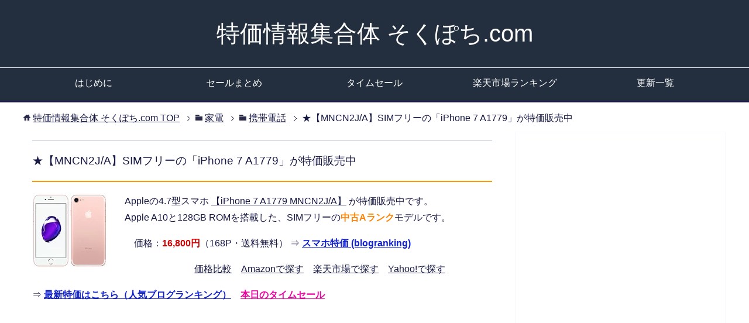

--- FILE ---
content_type: text/html; charset=utf-8
request_url: https://www.google.com/recaptcha/api2/aframe
body_size: 264
content:
<!DOCTYPE HTML><html><head><meta http-equiv="content-type" content="text/html; charset=UTF-8"></head><body><script nonce="bzaltcrV7nES4M1YlUm_wg">/** Anti-fraud and anti-abuse applications only. See google.com/recaptcha */ try{var clients={'sodar':'https://pagead2.googlesyndication.com/pagead/sodar?'};window.addEventListener("message",function(a){try{if(a.source===window.parent){var b=JSON.parse(a.data);var c=clients[b['id']];if(c){var d=document.createElement('img');d.src=c+b['params']+'&rc='+(localStorage.getItem("rc::a")?sessionStorage.getItem("rc::b"):"");window.document.body.appendChild(d);sessionStorage.setItem("rc::e",parseInt(sessionStorage.getItem("rc::e")||0)+1);localStorage.setItem("rc::h",'1769061570020');}}}catch(b){}});window.parent.postMessage("_grecaptcha_ready", "*");}catch(b){}</script></body></html>

--- FILE ---
content_type: application/javascript; charset=utf-8;
request_url: https://dalc.valuecommerce.com/app3?p=885448517&_s=https%3A%2F%2Fwww.sokupochi.com%2Fkaden%2Fmobile-phone%2F324729%2F&vf=iVBORw0KGgoAAAANSUhEUgAAAAMAAAADCAYAAABWKLW%2FAAAAMElEQVQYV2NkFGP4nxG9hyGs35%2BBUfag0P%2F5Qd8Z%2FMp%2FMjBu5Or6H3rOgWGRhhkDAAxoDgkvFrVcAAAAAElFTkSuQmCC
body_size: 7693
content:
vc_linkswitch_callback({"t":"6971bcc0","r":"aXG8wAAJT_ESvBMJCooAHwqKBtSSfw","ub":"aXG8vwALHcESvBMJCooCsQqKBtjKqA%3D%3D","vcid":"yJpdHT_zYKDywzL3TyGDO2Q80E_DWkU3mOMbUgFmu5SQCYfpPFF7FZtKpfMPQSORpL2sNt9bUoQ","vcpub":"0.610289","adidas.jp":{"a":"2913075","m":"2800242","g":"51f4f71ad3","sp":"utm_source%3Dvaluecommerce%26utm_medium%3Dpps%26utm_campaign%3DMylink"},"www.ebest.co.jp":{"a":"2189105","m":"2222407","g":"f36199a48a"},"www.lenovo.com":{"a":"2680394","m":"218","g":"ccdf1e40a7","sp":"cid%3Djp%3Aaffiliate%3Adsry7f"},"shop.adidas.jp":{"a":"2913075","m":"2800242","g":"51f4f71ad3","sp":"utm_source%3Dvaluecommerce%26utm_medium%3Dpps%26utm_campaign%3DMylink"},"previewshop.adidas.jp":{"a":"2913075","m":"2800242","g":"51f4f71ad3","sp":"utm_source%3Dvaluecommerce%26utm_medium%3Dpps%26utm_campaign%3DMylink"},"buy.jp":{"a":"2884267","m":"2418244","g":"d17d057f8a"},"shopap.lenovo.com":{"a":"2680394","m":"218","g":"ccdf1e40a7","sp":"cid%3Djp%3Aaffiliate%3Adsry7f"},"www.molekule.jp":{"a":"2425347","m":"2376577","g":"1f66d06d8a"},"www.ankerjapan.com":{"a":"2811827","m":"3397687","g":"af3015148a"},"nec-lavie.jp":{"a":"2807513","m":"3388586","g":"c1395c3dae","sp":"sc_cid%3Djp%3Aaffiliate%3Atgniag"},"sourcenext.com":{"a":"2425347","m":"2376577","g":"1f66d06d8a"},"lohaco.jp":{"a":"2686782","m":"2994932","g":"7a3f4a078a"},"www.murauchi.com":{"a":"2328301","m":"26","g":"01cda35685"},"store.hpplus.jp":{"a":"2729066","m":"2603600","g":"274cf42be1","sp":"id%3Dvc_general%26utm_source%3Dvc%26utm_medium%3Daffiliate%26utm_campaign%3Dgeneral"},"tsukumo.co.jp":{"a":"2348206","m":"2097626","g":"9a7fb8978a"},"shop.elecom.co.jp":{"a":"2423127","m":"2505544","g":"4316a75e8a"},"www.cambio.co.jp":{"a":"2567981","m":"2962629","g":"070f41898a"},"service.expedia.co.jp":{"a":"2438503","m":"2382533","g":"4221e288ce","sp":"eapid%3D0-28%26affcid%3Djp.network.valuecommerce.general_mylink."},"coupon.kitamura.jp":{"a":"2451310","m":"2215383","g":"698d82288a"},"www.llbean.co.jp":{"a":"2425373","m":"2167483","g":"8312818bf0","sp":"qs%3D2810131%26waad%3DJkLsTlM9%26utm_source%3DVC%26utm_medium%3Daffiliate%26utm_campaign%3DGeneral"},"direct.sanwa.co.jp":{"a":"2706855","m":"3205567","g":"703bca7d8a"},"www.levi.jp":{"a":"2857149","m":"3016733","g":"1959f73f8a"},"www.frontier-direct.jp":{"a":"2748511","m":"3274554","g":"7c74c1688a"},"logitec.co.jp":{"a":"2881983","m":"2586296","g":"b45375178a"},"paypaymall.yahoo.co.jp":{"a":"2821580","m":"2201292","g":"56bfbaf38a"},"enet-japan.com":{"a":"2428656","m":"2036496","g":"4fb9f0728a"},"lp.ankerjapan.com":{"a":"2811827","m":"3397687","g":"af3015148a"},"sec.sourcenext.info":{"a":"2425347","m":"2376577","g":"1f66d06d8a"},"mini-shopping.yahoo.co.jp":{"a":"2821580","m":"2201292","g":"56bfbaf38a"},"acharge-pc.com":{"a":"2665739","m":"2035594","g":"0e56e5108a"},"levi.jp":{"a":"2857149","m":"3016733","g":"1959f73f8a"},"bookwalker.jp":{"a":"2881505","m":"3024140","g":"03310e098a"},"flagshop.jp":{"a":"2729066","m":"2603600","g":"274cf42be1","sp":"id%3Dvc_general%26utm_source%3Dvc%26utm_medium%3Daffiliate%26utm_campaign%3Dgeneral"},"www.stormst.com":{"a":"2266321","m":"614","g":"722a31df86"},"www.adidas.jp":{"a":"2913075","m":"2800242","g":"51f4f71ad3","sp":"utm_source%3Dvaluecommerce%26utm_medium%3Dpps%26utm_campaign%3DMylink"},"furusatohonpo.jp":{"a":"2817906","m":"3414447","g":"d177ddd88a"},"ymall.jp":{"a":"2462253","m":"2732707","g":"c1eb31c38a"},"welove.expedia.co.jp":{"a":"2438503","m":"2382533","g":"4221e288ce","sp":"eapid%3D0-28%26affcid%3Djp.network.valuecommerce.general_mylink."},"pc-seven.co.jp":{"a":"2545336","m":"2883189","g":"abe755298a"},"store.ace.jp":{"a":"2754260","m":"2585428","g":"6885098f8a"},"finaldata.jp":{"a":"2884267","m":"2418244","g":"d17d057f8a"},"valuecommerce.ne.jp":{"a":"2803077","m":"4","g":"0b60b05584"},"pc-zeus.com":{"a":"2665739","m":"2035594","g":"0e56e5108a"},"www.tanomail.com":{"a":"2422550","m":"496","g":"4be1888586"},"irisplaza.co.jp":{"a":"2429038","m":"2629468","g":"be48afb08a"},"mouse-jp.co.jp":{"a":"2855198","m":"3547822","g":"f8fadeeb8a"},"www.ec-current.com":{"a":"2509308","m":"2492453","g":"0ddfc4118a"},"www.ark-pc.co.jp":{"a":"2489971","m":"2783092","g":"8695a69f8a"},"www.kitamura.jp":{"a":"2451310","m":"2215383","g":"698d82288a"},"www.tokka.com":{"a":"2374162","m":"2607699","g":"f3fb82498a"},"vector.co.jp":{"a":"2425375","m":"2296205","g":"7d47e0048a"},"mbhshop.elecom.co.jp":{"a":"2423127","m":"2505544","g":"4316a75e8a"},"check.yamada-denkiweb.com":{"a":"2431450","m":"2241345","g":"136b05e98a"},"www2.mouse-jp.co.jp":{"a":"2855198","m":"3547822","g":"f8fadeeb8a"},"azwww.yamada-denkiweb.com":{"a":"2431450","m":"2241345","g":"136b05e98a"},"www.nec.lenovouat.com":{"a":"2807513","m":"3388586","g":"c1395c3dae","sp":"sc_cid%3Djp%3Aaffiliate%3Atgniag"},"kumapon.jp":{"a":"2473767","m":"2740569","g":"cc261cc09f","sp":"uiaid%3Dxx2ba0007"},"s.kumapon.jp":{"a":"2473767","m":"2740569","g":"cc261cc09f","sp":"uiaid%3Dxx2ba0007"},"lb-test02.bookwalker.jp":{"a":"2881505","m":"3024140","g":"03310e098a"},"pocketalk.jp":{"a":"2425347","m":"2376577","g":"1f66d06d8a"},"paypaystep.yahoo.co.jp":{"a":"2821580","m":"2201292","g":"56bfbaf38a"},"www3.lenovo.com":{"a":"2680394","m":"218","g":"ccdf1e40a7","sp":"cid%3Djp%3Aaffiliate%3Adsry7f"},"rising-bto.com":{"a":"2665739","m":"2035594","g":"0e56e5108a"},"demo.ebisumart.com":{"a":"2654863","m":"3027647","g":"49ef32728a"},"l":5,"lohaco.yahoo.co.jp":{"a":"2686782","m":"2994932","g":"7a3f4a078a"},"shop.kitamura.jp":{"a":"2451310","m":"2215383","g":"698d82288a"},"www.nec-lavie.jp":{"a":"2807513","m":"3388586","g":"c1395c3dae","sp":"sc_cid%3Djp%3Aaffiliate%3Atgniag"},"p":885448517,"s":2734074,"valuecommerce.com":{"a":"2803077","m":"4","g":"0b60b05584"},"testshop.adidas.jp":{"a":"2913075","m":"2800242","g":"51f4f71ad3","sp":"utm_source%3Dvaluecommerce%26utm_medium%3Dpps%26utm_campaign%3DMylink"},"aosstore.jp":{"a":"2884267","m":"2418244","g":"d17d057f8a"},"g-tune.jp":{"a":"2855198","m":"3547822","g":"f8fadeeb8a"},"online.nojima.co.jp":{"a":"2428656","m":"2036496","g":"4fb9f0728a"},"necdirect.jp":{"a":"2807513","m":"3388586","g":"c1395c3dae","sp":"sc_cid%3Djp%3Aaffiliate%3Atgniag"},"fudemame.net":{"a":"2425347","m":"2376577","g":"1f66d06d8a"},"www.murauchi.co.jp":{"a":"2328301","m":"26","g":"01cda35685"},"shopping.geocities.jp":{"a":"2821580","m":"2201292","g":"56bfbaf38a"},"www.expedia.co.jp":{"a":"2438503","m":"2382533","g":"4221e288ce","sp":"eapid%3D0-28%26affcid%3Djp.network.valuecommerce.general_mylink."},"shopping.yahoo.co.jp":{"a":"2821580","m":"2201292","g":"56bfbaf38a"},"vspec-bto.com":{"a":"2665739","m":"2035594","g":"0e56e5108a"},"www.amazon.co.jp":{"a":"2614000","m":"2366370","g":"547bfb2aaa","sp":"tag%3Dvc-22%26linkCode%3Dure"},"www.tantan.co.jp":{"a":"2582298","m":"2062402","g":"ddedc8098a"},"pi-chiku-park.com":{"a":"2431450","m":"2241345","g":"136b05e98a"},"www3.nec-lavie.jp":{"a":"2807513","m":"3388586","g":"c1395c3dae","sp":"sc_cid%3Djp%3Aaffiliate%3Atgniag"},"meetingowl.jp":{"a":"2425347","m":"2376577","g":"1f66d06d8a"},"int-tnwebint.tdc8f.otsuka-shokai.co.jp":{"a":"2422550","m":"496","g":"4be1888586"},"www.yamada-denkiweb.com":{"a":"2431450","m":"2241345","g":"136b05e98a"},"d1ys6hwpe74y8z.cloudfront.net":{"a":"2817906","m":"3414447","g":"d177ddd88a"},"approach.yahoo.co.jp":{"a":"2821580","m":"2201292","g":"56bfbaf38a"},"fudeoh.com":{"a":"2425347","m":"2376577","g":"1f66d06d8a"},"www.netmile.co.jp":{"a":"2438503","m":"2382533","g":"4221e288ce","sp":"eapid%3D0-28%26affcid%3Djp.network.valuecommerce.general_mylink."},"chou-jimaku.com":{"a":"2425347","m":"2376577","g":"1f66d06d8a"},"fujimaki-select.com":{"a":"2654863","m":"3027647","g":"49ef32728a"}})